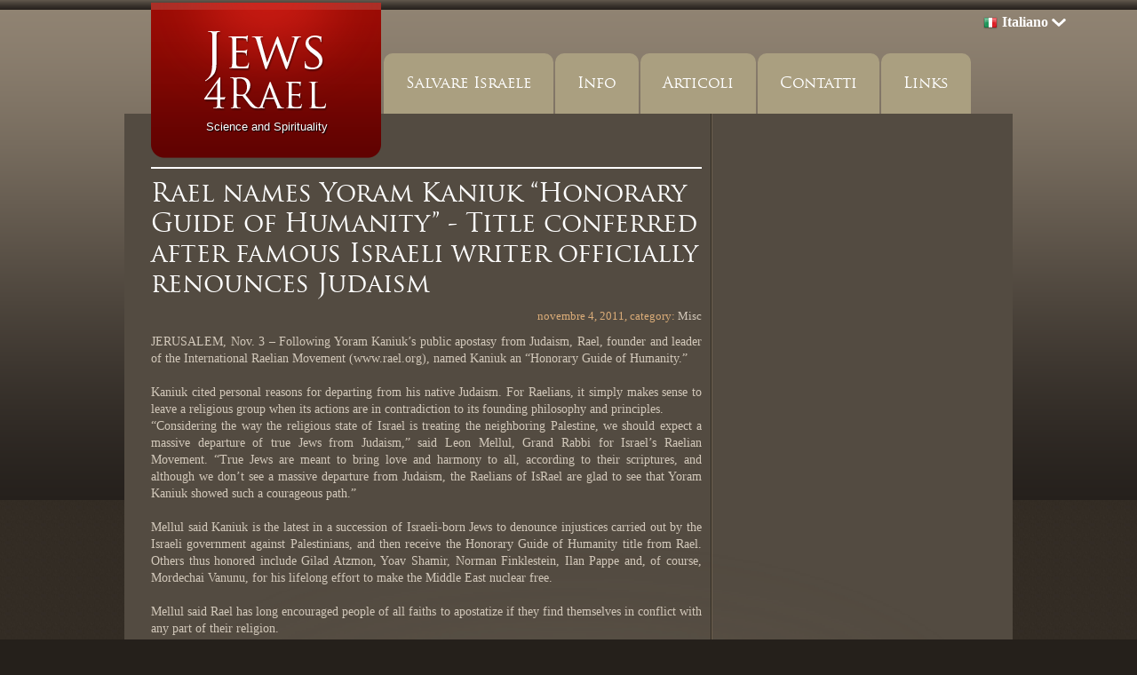

--- FILE ---
content_type: text/html; charset=utf-8
request_url: https://it.jews4rael.org/news.php?default.19.2
body_size: 12277
content:
<!DOCTYPE html PUBLIC "-//W3C//DTD XHTML 1.1//EN" "http://www.w3.org/TR/xhtml11/DTD/xhtml11.dtd">
<html xmlns='http://www.w3.org/1999/xhtml' xml:lang="it">
<head>
<meta http-equiv='content-type' content='text/html; charset=utf-8' />
<meta http-equiv='content-style-type' content='text/css' />
<meta http-equiv='content-language' content='it' />
<title>News - Jews4Rael</title>
<!-- *JS* -->
<script type='text/javascript' src='/e107_files/e107.js'></script>
<!-- *CSS* -->
<!-- Theme css -->
<link rel='stylesheet' href='/e107_themes/jews4rael/style.css' type='text/css' media='all' />
<link rel='stylesheet' href='/e107_files/e107.css' type='text/css' />
<!-- *META* -->
<!-- e107 meta -->

	<link type="text/css" rel="stylesheet" href="/e107_plugins/e107/style/shCoreDefault.css"/>

	<script type="text/javascript" src="/e107_plugins/e107/jslib/shCore.js"></script>
	<script type="text/javascript" src="/e107_plugins/e107/jslib/shManager.js"></script>
	<script type="text/javascript">
		SyntaxHighlighter.config.tagName = "pre";
		SyntaxHighlighter.Manager.setUrl("/e107_plugins/e107/jslib/");
		
		SyntaxHighlighter.defaults["toolbar"] = false;
		SyntaxHighlighter.all();
	</script>

<!-- Core Meta Tags -->

<!-- *FAV-ICONS* -->
<link rel='icon' href='https://it.jews4rael.org/favicon.ico' type='image/x-icon' />
<link rel='shortcut icon' href='https://it.jews4rael.org/favicon.ico' type='image/xicon' />

<!-- *THEME HEAD* -->

		<!--[if lte IE 7]>
			<script type="text/javascript" src="/e107_themes/jews4rael/jslib/menu.js"></script>
		<![endif]-->
		<script type="text/javascript" src="https://ajax.googleapis.com/ajax/libs/prototype/1.7.0.0/prototype.js"></script>
		<script type="text/javascript" src="https://ajax.googleapis.com/ajax/libs/scriptaculous/1.9.0/scriptaculous.js?load=effects"></script>
		<script type="text/javascript" src="/e107_themes/jews4rael/jslib/carousel.js"></script>
		<link rel="stylesheet" href="/e107_themes/jews4rael/csslib/dropdown.css" type="text/css" media="all" />
		<script type="text/javascript" src="/e107_themes/jews4rael/jslib/dropdown.js"></script>
		<link rel="stylesheet" href="/e107_themes/jews4rael/csslib/960_24_10_10.css" type="text/css" media="all" />
		<link rel="stylesheet" href="/e107_themes/jews4rael/fonts/stylesheet.css" type="text/css" charset="utf-8" />
	
<!-- *PRELOAD* -->
</head>
<body onload="externalLinks();">
<div id="top" class="clearfix">	<div class="page-container-bg clearfix">		<div class="home-page-container-shine clearfix">				<div class="header-container container_24 clearfix">		<div class="header-logo">			<a href="https://it.jews4rael.org/" title="Jews4Rael"><img class='logo' src='/e107_themes/jews4rael/images/e_logo.png' style='width: 259px; height: 175px' alt='Jews4Rael' />
</a>			<div class="site-tagline">				<h1>Science and Spirituality</h1>			</div>		</div>		<div class="header-top-right grid_9 prefix_3 right">			
			<ul id="language-container">
				<li class="language-active">
					<img class="language-flag" src="/e107_themes/jews4rael/images/flags/16/it.png" alt="Italiano" /><span title="Current Language: Italiano">Italiano</span>
					<ul class="noJS">
						
				<li class="language-inactive">
					<a href="https://he.jews4rael.org/news.php?default.19.2" title="Switch to: עִבְרִית"><img class="v-middle" src="/e107_themes/jews4rael/images/flags/16/he.png" alt="" /> עִבְרִית</a>
				</li>
				<li class="language-inactive">
					<a href="https://www.jews4rael.org/news.php?default.19.2" title="Switch to: English"><img class="v-middle" src="/e107_themes/jews4rael/images/flags/16/www.png" alt="" /> English</a>
				</li>
				<li class="language-inactive">
					<a href="https://fr.jews4rael.org/news.php?default.19.2" title="Switch to: Français"><img class="v-middle" src="/e107_themes/jews4rael/images/flags/16/fr.png" alt="" /> Français</a>
				</li>
				<li class="language-inactive">
					<a href="https://es.jews4rael.org/news.php?default.19.2" title="Switch to: Español"><img class="v-middle" src="/e107_themes/jews4rael/images/flags/16/es.png" alt="" /> Español</a>
				</li>
				<li class="language-inactive">
					<a href="https://pt.jews4rael.org/news.php?default.19.2" title="Switch to: Português"><img class="v-middle" src="/e107_themes/jews4rael/images/flags/16/pt.png" alt="" /> Português</a>
				</li>
				<li class="language-inactive">
					<a href="https://it.jews4rael.org/news.php?default.19.2" title="Switch to: Italiano"><img class="v-middle" src="/e107_themes/jews4rael/images/flags/16/it.png" alt="" /> Italiano</a>
				</li>
				<li class="language-inactive">
					<a href="https://nl.jews4rael.org/news.php?default.19.2" title="Switch to: Nederlands"><img class="v-middle" src="/e107_themes/jews4rael/images/flags/16/nl.png" alt="" /> Nederlands</a>
				</li>
				<li class="language-inactive">
					<a href="https://ru.jews4rael.org/news.php?default.19.2" title="Switch to: Pусский"><img class="v-middle" src="/e107_themes/jews4rael/images/flags/16/ru.png" alt="" /> Pусский</a>
				</li>
				<li class="language-inactive">
					<a href="https://ar.jews4rael.org/news.php?default.19.2" title="Switch to: العربية"><img class="v-middle" src="/e107_themes/jews4rael/images/flags/16/ar.png" alt="" /> العربية</a>
				</li>
					</ul>
				</li>
			</li>		</div>		<div class="navigation-container">			
				<!-- BoF CLSiteLinks -->
				<ul class='menu' id='menu'>
					<li>
						<a class='menulink main-nosub' href='/page.php?20' >Salvare Israele</a>
					</li>
					<li>
						<a class='menulink main-nosub' href='/news.php' >Info</a>
					</li>
					<li>
						<a class='menulink' href='/page.php?1'  title='Our Mission'>Articoli</a>
						<ul>
							
					<li class='sub'><a href='/page.php?1' class='sub' >Chi sono gli ebrei ?</a>
						<ul>
							<li class='topline'><a href='/page.php?2' >La missione ebraica</a></li>
						
							<li><a href='/page.php?14' >Israele</a></li>
						
							<li><a href='/page.php?15' >La rivoluzione ebraica</a></li>
						
							<li><a href='/page.php?3' >Invitiamo gli Ebrei</a></li>
						
						</ul>
					</li>
					<li class='sub'><a href='/page.php?4' class='sub' >Chi siamo?</a>
						<ul>
							<li class='topline'><a href='/page.php?16' >Cosa posso fare?</a></li>
						
							<li><a href='/page.php?17' >Unitevi agli Ebrei per Rael!</a></li>
						
						</ul>
					</li>
					<li class='sub'><a href='/page.php?8' class='sub' >Sosteniamo anche</a>
						<ul>
							<li class='topline'><a href='/page.php?11' >Guide onorarie ebree dell'umanità</a></li>
						
							<li><a href='/page.php?12' >Sosteniamo anche</a></li>
						
						</ul>
					</li>
						</ul>
					</li>
					<li>
						<a class='menulink main-nosub' href='/contact.php' >Contatti</a>
					</li>
					<li>
						<a class='menulink main-nosub' href='/page.php?19' >Links</a>
					</li>
				</ul>
				<script type='text/javascript'>
					var menu = new CLSitelinks.dd('menu');
					menu.init('menu','menuhover');
				</script> 
				<!-- EoF CLSiteLinks -->		</div>	</div>	<div class="clear_b"><!-- --></div>			<div class="page-container clearfix">				<div class="page-container-separator container_24 clearfix">					<div class="page-content grid_16 clearfix">												<div class="news-item">							<div class="news-title">								<h2><a class='news_titlelink' style='' href='/news.php?extend.6.1' title="Rael names Yoram Kaniuk “Honorary Guide of Humanity” - Title conferred after famous Israeli writer officially renounces Judaism" >Rael names Yoram Kaniuk “Honorary Guide of Humanity” - Title conferred after famous Israeli writer officially renounces Judaism</a></h2>							</div>							<div class="news-box-date">								novembre  4, 2011, category: <a class='news_category' style='' href='/news.php?cat.1'>Misc</a>							</div>							<div class="news-body">								JERUSALEM, Nov. 3 – Following Yoram Kaniuk’s public apostasy from Judaism, Rael, founder and leader of the International Raelian Movement (www.rael.org), named Kaniuk an “Honorary Guide of Humanity.”<br /><br />Kaniuk cited personal reasons for departing from his native Judaism. For Raelians, it simply makes sense to leave a religious group when its actions are in contradiction to its founding philosophy and principles.<br />“Considering the way the religious state of Israel is treating the neighboring Palestine, we should expect a massive departure of true Jews from Judaism,” said Leon Mellul, Grand Rabbi for Israel’s Raelian Movement. “True Jews are meant to bring love and harmony to all, according to their scriptures, and although we don’t see a massive departure from Judaism, the Raelians of IsRael are glad to see that Yoram Kaniuk showed such a courageous path.”<br /><br />Mellul said Kaniuk is the latest in a succession of Israeli-born Jews to denounce injustices carried out by the Israeli government against Palestinians, and then receive the Honorary Guide of Humanity title from Rael. Others thus honored include Gilad Atzmon, Yoav Shamir, Norman Finklestein, Ilan Pappe and, of course, Mordechai Vanunu, for his lifelong effort to make the Middle East nuclear free.<br /><br />Mellul said Rael has long encouraged people of all faiths to apostatize if they find themselves in conflict with any part of their religion.<br /><br />“Rael founded apostasynow.org many years ago to help people of all faiths officially and publicly apostatize if their consciences are not in perfect harmony with the teachings or policies of the religion in which they were raised,” Mellul explained. “For example, anyone who supports women in the priesthood, or who supports contraception, abortion or homosexuality, should officially leave the Catholic religion because the Vatican accepts none of those things. And anyone opposed to the suppression of women should leave any of the monotheistic religions, since they all very much keep women in a subservient societal role. Apostatizing will decrease the number of members these religions can claim, which will eventually greatly reduce the social and political power these religions currently have. So the act of apostasy is not a selfish act. It is a way to denounce the system and lead the way for change. We deeply hope that Mr. Kaniuk will inspire many others in Israel to leave Judaism!”							</div>							<div class="clear_b"><!-- --></div>							<div class="news-info-bottom">																<div class="news-icons f-right">									<a href='/print.php?news.6'><img src='/e107_themes/jews4rael/images/newsprint.png' style='border:0' alt='Stampa veloce' title='Stampa veloce' /></a>								</div>							</div>							<div class="clear_b"><!-- --></div>						</div>	<div class='nextprev'>Vai a pagina&nbsp;

<!-- Start of Next/Prev -->

<a class='nextprev_link' href='https://it.jews4rael.org/news.php?default.19.0'>1</a> 
<a class='nextprev_link' href='https://it.jews4rael.org/news.php?default.19.1'>2</a> 
<span class='nextprev_current'  >3</span>
<a class='nextprev_link' href='https://it.jews4rael.org/news.php?default.19.3'>4</a> 
<a class='nextprev_link' href='https://it.jews4rael.org/news.php?default.19.4'>5</a> 
<a class='nextprev_link' href='https://it.jews4rael.org/news.php?default.19.5'>6</a> 
<a class='nextprev_link' href='https://it.jews4rael.org/news.php?default.19.6'>7</a> 
<a class='nextprev_link' href='https://it.jews4rael.org/news.php?default.19.7'>8</a> 
<a class='nextprev_link' href='https://it.jews4rael.org/news.php?default.19.8'>9</a> 


<!-- End of Next/Prev -->

</div>					</div>					<div class="page-menu-right grid_8">																	</div>				</div>			</div>			<div class="clear_b"><!-- --></div>		</div>	</div></div><div class="clear_b"><!-- --></div><div class="footer-container">	<div class="container_24 clearfix">		<div class="footer-sitename grid_24 center">			( C ) 2011 <a href="https://it.jews4rael.org/" title="Jews4Rael">Jews4Rael</a> 		</div>	</div></div><script type='text/javascript' src='/e107_plugins/e107/jslib/shManagerFoot.js'></script>
<script type='text/javascript'>
SyncWithServerTime('1768582326','jews4rael.org');
       </script>
</body></html>

--- FILE ---
content_type: text/css
request_url: https://it.jews4rael.org/e107_themes/jews4rael/fonts/stylesheet.css
body_size: 942
content:
/* Generated by Font Squirrel (http://www.fontsquirrel.com) on January 9, 2012 */



@font-face {
    font-family: 'TrajanProBold';
    src: url('trajanpro-bold-webfont.eot');
    src: url('trajanpro-bold-webfont.eot?#iefix') format('embedded-opentype'),
         url('trajanpro-bold-webfont.woff') format('woff'),
         url('trajanpro-bold-webfont.ttf') format('truetype'),
         url('trajanpro-bold-webfont.svg#TrajanProBold') format('svg');
    font-weight: normal;
    font-style: normal;

}

@font-face {
    font-family: 'TrajanProRegular';
    src: url('trajanpro-regular-webfont.eot');
    src: url('trajanpro-regular-webfont.eot?#iefix') format('embedded-opentype'),
         url('trajanpro-regular-webfont.woff') format('woff'),
         url('trajanpro-regular-webfont.ttf') format('truetype'),
         url('trajanpro-regular-webfont.svg#TrajanProRegular') format('svg');
    font-weight: normal;
    font-style: normal;

}



--- FILE ---
content_type: application/javascript
request_url: https://it.jews4rael.org/e107_plugins/e107/jslib/shManagerFoot.js
body_size: 86
content:
if (window.SyntaxHighlighter.Manager) {
	SyntaxHighlighter.Manager.loadRegistry();
}